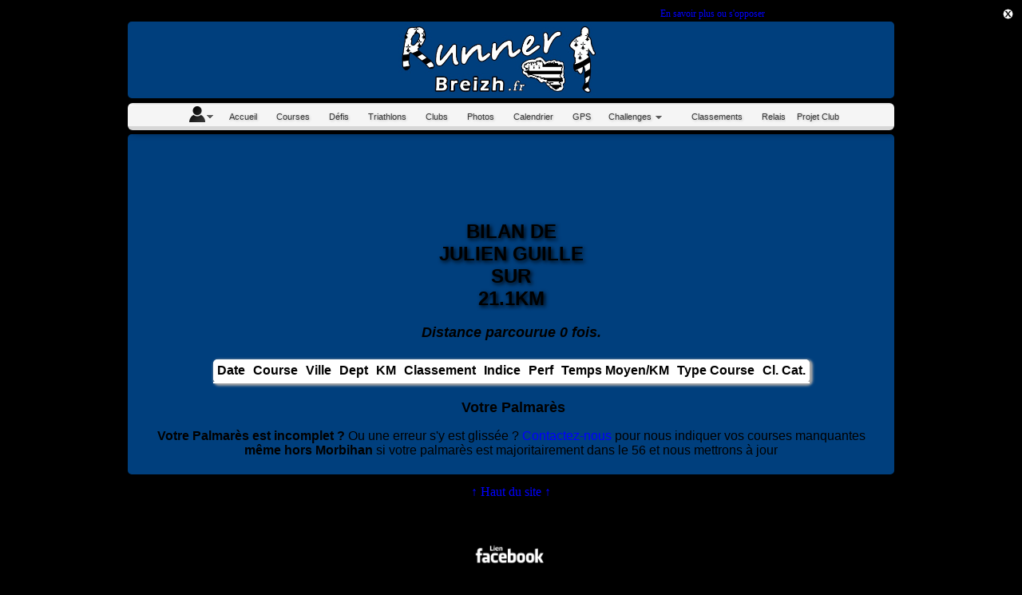

--- FILE ---
content_type: text/html; charset=UTF-8
request_url: https://www.runnerbreizh.fr/bilan.php?CoureurNom=GUILLE&CoureurPrenom=Julien&CourseDistance=21.100
body_size: 5747
content:



<!DOCTYPE HTML PUBLIC "-//W3C//DTD HTML 4.01 Transitional//EN" "http://www.w3.org/TR/html4/loose.dtd">
<html xmlns="http://www.w3.org/1999/xhtml">
<head>
<!-- InMobi Choice. Consent Manager Tag v3.0 (for TCF 2.2) -->
<script type="text/javascript" async=true>
(function() {
  var host = "www.themoneytizer.com";
  var element = document.createElement('script');
  var firstScript = document.getElementsByTagName('script')[0];
  var url = 'https://cmp.inmobi.com'
    .concat('/choice/', '6Fv0cGNfc_bw8', '/', host, '/choice.js?tag_version=V3');
  var uspTries = 0;
  var uspTriesLimit = 3;
  element.async = true;
  element.type = 'text/javascript';
  element.src = url;

  firstScript.parentNode.insertBefore(element, firstScript);

  function makeStub() {
    var TCF_LOCATOR_NAME = '__tcfapiLocator';
    var queue = [];
    var win = window;
    var cmpFrame;

    function addFrame() {
      var doc = win.document;
      var otherCMP = !!(win.frames[TCF_LOCATOR_NAME]);

      if (!otherCMP) {
        if (doc.body) {
          var iframe = doc.createElement('iframe');

          iframe.style.cssText = 'display:none';
          iframe.name = TCF_LOCATOR_NAME;
          doc.body.appendChild(iframe);
        } else {
          setTimeout(addFrame, 5);
        }
      }
      return !otherCMP;
    }

    function tcfAPIHandler() {
      var gdprApplies;
      var args = arguments;

      if (!args.length) {
        return queue;
      } else if (args[0] === 'setGdprApplies') {
        if (
          args.length > 3 &&
          args[2] === 2 &&
          typeof args[3] === 'boolean'
        ) {
          gdprApplies = args[3];
          if (typeof args[2] === 'function') {
            args[2]('set', true);
          }
        }
      } else if (args[0] === 'ping') {
        var retr = {
          gdprApplies: gdprApplies,
          cmpLoaded: false,
          cmpStatus: 'stub'
        };

        if (typeof args[2] === 'function') {
          args[2](retr);
        }
      } else {
        if(args[0] === 'init' && typeof args[3] === 'object') {
          args[3] = Object.assign(args[3], { tag_version: 'V3' });
        }
        queue.push(args);
      }
    }

    function postMessageEventHandler(event) {
      var msgIsString = typeof event.data === 'string';
      var json = {};

      try {
        if (msgIsString) {
          json = JSON.parse(event.data);
        } else {
          json = event.data;
        }
      } catch (ignore) {}

      var payload = json.__tcfapiCall;

      if (payload) {
        window.__tcfapi(
          payload.command,
          payload.version,
          function(retValue, success) {
            var returnMsg = {
              __tcfapiReturn: {
                returnValue: retValue,
                success: success,
                callId: payload.callId
              }
            };
            if (msgIsString) {
              returnMsg = JSON.stringify(returnMsg);
            }
            if (event && event.source && event.source.postMessage) {
              event.source.postMessage(returnMsg, '*');
            }
          },
          payload.parameter
        );
      }
    }

    while (win) {
      try {
        if (win.frames[TCF_LOCATOR_NAME]) {
          cmpFrame = win;
          break;
        }
      } catch (ignore) {}

      if (win === window.top) {
        break;
      }
      win = win.parent;
    }
    if (!cmpFrame) {
      addFrame();
      win.__tcfapi = tcfAPIHandler;
      win.addEventListener('message', postMessageEventHandler, false);
    }
  };

  makeStub();

  var uspStubFunction = function() {
    var arg = arguments;
    if (typeof window.__uspapi !== uspStubFunction) {
      setTimeout(function() {
        if (typeof window.__uspapi !== 'undefined') {
          window.__uspapi.apply(window.__uspapi, arg);
        }
      }, 500);
    }
  };

  var checkIfUspIsReady = function() {
    uspTries++;
    if (window.__uspapi === uspStubFunction && uspTries < uspTriesLimit) {
      console.warn('USP is not accessible');
    } else {
      clearInterval(uspInterval);
    }
  };

  if (typeof window.__uspapi === 'undefined') {
    window.__uspapi = uspStubFunction;
    var uspInterval = setInterval(checkIfUspIsReady, 6000);
  }
})();
</script>
<!-- End InMobi Choice. Consent Manager Tag v3.0 (for TCF 2.2) -->



<meta name="robots" content="noarchive" />

<meta http-equiv="Content-Type" content="text/html; charset=utf-8" />
<meta charset="UTF-8">
<meta name="identifier-url" content="https://www.runnerbreizh.fr/" />
<link href="https://www.runnerbreizh.fr/images/Logos/V3/Logo-Runnerbreizh-v4-carree-v2.jpg" rel="image_src"  />
<meta property="og:image" content="https://www.runnerbreizh.fr/images/Logos/V3/Logo-Runnerbreizh-v4-carree-v2.jpg" />
<link rel="apple-touch-icon" sizes="57x57" href="https://www.runnerbreizh.fr/images/favicon/apple-icon-57x57.png">
<link rel="apple-touch-icon" sizes="60x60" href="https://www.runnerbreizh.fr/images/favicon/apple-icon-60x60.png">
<link rel="apple-touch-icon" sizes="72x72" href="https://www.runnerbreizh.fr/images/favicon/apple-icon-72x72.png">
<link rel="apple-touch-icon" sizes="76x76" href="https://www.runnerbreizh.fr/images/favicon/apple-icon-76x76.png">
<link rel="apple-touch-icon" sizes="114x114" href="https://www.runnerbreizh.fr/images/favicon/apple-icon-114x114.png">
<link rel="apple-touch-icon" sizes="120x120" href="https://www.runnerbreizh.fr/images/favicon/apple-icon-120x120.png">
<link rel="apple-touch-icon" sizes="144x144" href="https://www.runnerbreizh.fr/images/favicon/apple-icon-144x144.png">
<link rel="apple-touch-icon" sizes="152x152" href="https://www.runnerbreizh.fr/images/favicon/apple-icon-152x152.png">
<link rel="apple-touch-icon" sizes="180x180" href="https://www.runnerbreizh.fr/images/favicon/apple-icon-180x180.png">
<link rel="icon" type="image/png" sizes="192x192" href="https://www.runnerbreizh.fr/images/favicon/android-icon-192x192.png">
<link rel="icon" type="image/png" sizes="32x32" href="https://www.runnerbreizh.fr/images/favicon/favicon-32x32.png">
<link rel="icon" type="image/png" sizes="96x96" href="https://www.runnerbreizh.fr/images/favicon/favicon-96x96.png">
<link rel="icon" type="image/png" sizes="16x16" href="https://www.runnerbreizh.fr/images/favicon/favicon-16x16.png">
<link rel="manifest" href="https://www.runnerbreizh.fr/images/favicon/manifest.json">
<meta name="msapplication-TileColor" content="#ffffff">
<meta name="msapplication-TileImage" content="/images/favicon/ms-icon-144x144.png">
<meta name="theme-color" content="#ffffff">
<link rel="stylesheet" href="https://www.runnerbreizh.fr/css/coureur.css" />
<link rel="stylesheet" href="https://www.runnerbreizh.fr/css/menu-site/ajxmenu.css" type="text/css" />
<link href="https://www.runnerbreizh.fr/nav-obs/nav-obs.css" rel="stylesheet" type="text/css" />
<!--[if lt IE 9]><style  type="text/css">  #nav-obs { display:block;}</style><![endif]-->
<link rel="stylesheet" media="screen" type="text/css"  href="/css/stylemobn.css" /><meta http-equiv="Content-Language" content="fr" />
<meta http-equiv="revisit-after" name="Revisit-after" content="7 days">
<meta name="googlebot" content="index, follow, all" />
<meta name="robots" content="index, follow, all" />
<script src="https://www.runnerbreizh.fr/css/menu-site/ajxmenu.js" type="text/javascript"></script>
<script>
  (function(i,s,o,g,r,a,m){i['GoogleAnalyticsObject']=r;i[r]=i[r]||function(){
  (i[r].q=i[r].q||[]).push(arguments)},i[r].l=1*new Date();a=s.createElement(o),
  m=s.getElementsByTagName(o)[0];a.async=1;a.src=g;m.parentNode.insertBefore(a,m)
  })(window,document,'script','https://www.google-analytics.com/analytics.js','ga');

  ga('create', 'UA-85545748-1', 'auto');
  ga('send', 'pageview');

</script>


<!-- Google tag (gtag.js) -->
<script async src="https://www.googletagmanager.com/gtag/js?id=G-Q3VHFKE6PP"></script>
<script>
  window.dataLayer = window.dataLayer || [];
  function gtag(){dataLayer.push(arguments);}
  gtag('js', new Date());

  gtag('config', 'G-Q3VHFKE6PP');
</script>


<script async src="https://pagead2.googlesyndication.com/pagead/js/adsbygoogle.js"></script>
<script>
     (adsbygoogle = window.adsbygoogle || []).push({
          google_ad_client: "ca-pub-6214711090904441",
          enable_page_level_ads: true
     });
</script><link href="css/recherche-coureur.css" rel="stylesheet" type="text/css">
<title>Julien GUILLE Bilan sur 21.100km</title>
<meta name="Description" content="Recherchez le palmarès d'un coureur ou d'une coureuse dans le morbihan, 56 et alentours - Julien GUILLE Bilan sur 21.100km" />
<meta name="Keywords" content="palmarès coureur, palmarès coureuse,
 Julien GUILLE Bilan sur 21.100km "/>
</head>

	<body>



<div id="fb-root"></div>
<script>(function(d, s, id) {
  var js, fjs = d.getElementsByTagName(s)[0];
  if (d.getElementById(id)) return;
  js = d.createElement(s); js.id = id;
  js.src = "//connect.facebook.net/fr_FR/sdk.js#xfbml=1&version=v2.5";
  fjs.parentNode.insertBefore(js, fjs);
}(document, 'script', 'facebook-jssdk'));</script>
<div><div style='text-align:center; padding:2px; font-size:12px;' id='cookie-banner-message' align='center'><a style='text-decoration: none; float: right;' onclick='javascript:this.parentNode.parentNode.style.display="none"; return false;' href='#'><img alt='Fermer ce message' src='/nav-obs/fermer.png' width='15px' height='15px'></a>En continuant à naviguer sur ce site, vous nous autorisez à déposer un cookie à des fins de mesure d'audience. <a href='cookies.php'>En savoir plus ou s'opposer</a>.</div></div><div id="nav-obs">
<div id="nav-obs-img"><a style="text-decoration:none" onclick='javascript:this.parentNode.parentNode.style.display="none"; return false;' href="#"><img alt="Fermer ce message" src="/images/nav-obs/ie6nomore-cornerx.jpg"></a></div>
<div id="nav-obs-texte"><a href="http://www.ycprod.com/nav.php" target="_blank" class="nav-obs">Attention ! Ce site peut ne pas s'afficher correctement car la version de votre navigateur Internet Explorer est trop anciènne. Prenez le temps de faire la mise à jour ici ...</a></div>
</div>
<div id="header">
<!---<div style="margin-left: 15px; text-align: left; font-family :sans-serif; padding-top: 5px; "><a href="connexion.php" style="color:#FFFFFF;">Mon compte</a>--->
<div style="float: right; margin-right: 175px; margin-top:75px;" class="fb-like" data-href="https://www.facebook.com/runnerbreizh" data-layout="button" data-action="like" data-show-faces="false" data-share="false"></div>
</div>
</div>




<div id="nav">


<style>
.parent {
  display: flex; /* contexte sur le parent */
}
.enfant {
  margin: auto; /* eh oui, tout bêtement */
}
 

</style>

<div class="AJXCSSMenuLNFaNeB"><!-- AJXFILE:css/menu-site/ajxmenu.css -->
<ul>
  <li> <a class="ajxsub" href="#" title="Mon compte-déconnecté"><img  src="./images/icon-compte2.png" /><span></span></a>   <ul>
	<li><a href="connexion.php" title="Se connecter">Connexion</a></li>
   <li><a href="inscription.php" title="S'inscrire">Inscription</a></li>
    </ul>  
 <li><a href="index.php" title="Accueil"><span>Accueil</span></a></li>
  <li><a href="liste_courses.php" title="Accueil"><span>Courses</span></a></li>
   <li><a href="liste_challenge.php" title="Accueil"><span>Défis</span></a></li>
    <li><a href="liste_triathlons.php" title="Accueil"><span>Triathlons</span></a></li>
<li><a href="club2.php" title="Palmarès"><span>Clubs</span></a></li>
 <li><a href="courses-avec-photos.php" title="Photos"><span>Photos</span></a></li>
 
   
 <li><a href="calendrier.php" title="Calendrier"><span>Calendrier</span></a></li>
 <li><a href="courses-avec-gps.php" title="Courses avec Fichiers GPS"><span>GPS</span></a></li>

  <li><a class="ajxsub" href="#" title="Challenges"><span>Challenges</span></a>

  <ul>
       <li><a href="#" title="Douar Alre">Douar Alré 2026<span class="caret"></span></a>
  
  <ul class="dropdown-menu">
  <li><a href="douar2026.php" title="Courses à pied">Course à pied</a></li>
  <li><a href="douar2026marche.php" title="Courses à pied">Marche Nordique</a></li>
  </ul>
  
  </li>
		 
 
   

	
	<li><a target="_blank" href="https://challengearmoriktrail.org/" title="armorik">Challenge Armorik Trail</a></li>
	<li><a target="_blank" href="http://www.elornchallenge.com/" title="armorik">Challenge de l'Elorn</a></li>
	<li><a target="_blank" href="https://www.ouesttrailtour.org/" title="armorik">Ouest Trail Tour</a></li>
	<li><a target="_blank" href="https://www.ploermelcommunaute.bzh/grands-rendez-vous/broceliande-sport-nature/challenge-des-trails-853.html" title="armorik">Challenge Ploërmel Communauté</a></li>
	<li><a target="_blank" href="https://chronowest.fr/resultats/challenge-sud-vilaine-2023/" title="sud vilaine">Challenge Sud Vilaine</a></li>
	
	

  		   
		 		  
  
  </ul>
  </li>
   <li><a href="challengerunnersbzh56.php?Dept=bzh" title="Classements"><span>Classements</span></a></li>

   <li><a href="inscriptionsgr34.php" title="Boutique">Relais</span></a></li>
   <li><a href="projetclub.php" title="Boutique">Projet Club</span></a></li>
 
</ul>
</div>




</div>




<div style="position: fixed; top: 5%; right: 10px;">
<script async src="//pagead2.googlesyndication.com/pagead/js/adsbygoogle.js"></script>
<!-- skyscraper 160 droit -->
<ins class="adsbygoogle"
     style="display:inline-block;width:160px;height:600px"
     data-ad-client="ca-pub-6214711090904441"
     data-ad-slot="8499513816"></ins>
<script>
(adsbygoogle = window.adsbygoogle || []).push({});
</script>
</div>


<!-- End Ezoic - skyscraper dtoit mouvant - sidebar -->

<!-- Ezoic - skyscraper gauche mouvant - sidebar -->



<div style="position: fixed; float: left; top :5%;">
<script async src="//pagead2.googlesyndication.com/pagead/js/adsbygoogle.js"></script>
<!-- skyscraper 160 gauche -->
<ins class="adsbygoogle"
     style="display:inline-block;width:160px;height:600px"
     data-ad-client="ca-pub-6214711090904441"
     data-ad-slot="9976247015"></ins>
<script>
(adsbygoogle = window.adsbygoogle || []).push({});
</script>
</div>


<!-- End Ezoic - skyscraper gauche mouvant - sidebar --><div id="content">
<div style="text-align: center; width: 728px; height: auto; margin-right: auto; margin-left: auto; font-size: 16px;">
<script async src="//pagead2.googlesyndication.com/pagead/js/adsbygoogle.js"></script>
<!-- r56 - leaderboard 720 PC -->
<ins class="adsbygoogle"
     style="display:inline-block;width:728px;height:90px"
     data-ad-client="ca-pub-6214711090904441"
     data-ad-slot="9953340214"></ins>
<script>
(adsbygoogle = window.adsbygoogle || []).push({});
</script></div>
		
			
		
	
<div id="titre-palmares" class="relief-texte"><br />
<span id="nom-coureur"> Bilan de <br />Julien GUILLE<br /> sur <br />21.1km</span></div>
<br />

<div id="titre-courses" class="relief-texte">
Distance parcourue 0 fois.</div>
<table cellpadding="3" class="tableau-courses" style="width:auto; text-align:left">
  <tr>
	<td class="courses-annees">Date</td>
	<td class="courses-annees">Course</td>
	<td class="courses-annees">Ville</td>
	<td class="courses-annees">Dept</td>
	<td class="courses-annees">KM</td>
	<td class="courses-annees">Classement</td>
	<td class="courses-annees">Indice</td>
	<td class="courses-annees">Perf</td>
	<td class="courses-annees">Temps Moyen/KM</td>
	<td class="courses-annees">Type Course</td>
	<td class="courses-annees">Cl. Cat.</td>
	
</tr>
  <tr>

	</table>
<br />
<div style="margin:auto; width:500px; text-align:center; font-size:18px;">
          <div style="text-align:center;" class="fb-share-button" data-href="http://www.runners56.fr//bilan.php?CoureurNom=GUILLE&CoureurPrenom=Julien&CourseDistance=21.100" data-layout="button"></div> 
          <strong> Votre Palmarès</strong></div>
		           

<div style="text-align:center">
  <p><strong>Votre Palmarès est incomplet&nbsp;?</strong> Ou une erreur s'y est glissée&nbsp;? <a href="contact.php">Contactez-nous</a> pour nous indiquer vos courses manquantes <strong>même&nbsp;hors&nbsp;Morbihan</strong> si votre palmarès est majoritairement dans le 56 et nous mettrons à jour</p>
</div>
</div>
<div style="text-align:center"><br>
  <a href="#header">&#8593; Haut du site &#8593;</a><br><br>
</div>
</div>

<div id="footer">

<br /><br />
<a href="https://www.facebook.com/runnerbreizh" target="_blank"><img style="vertical-align: sub; border:none;" src="/images/facebook_lien.png" width="110" height="30" alt=""/></a><br>
<br />

<a class="blanc" href="mentions-legales.php">Mentions Légales</a><br /><a class="blanc" href="contact.php">Demandez une suppression ici</a> (<a class="blanc" href="https://www.cnil.fr/fr/loi-78-17-du-6-janvier-1978-modifiee">CNIL - Loi 78-17</a>).<br>
Création du Site Internet&nbsp;: <a class="blanc" href="coureur.php?CoureurNom=kurtzemann&CoureurPrenom=julien">Julien Kurtzemann</a> - 02/2015 - <a href="contact.php" title="Contact"><span style="color:red;">Contact</span></a> - <a href="https://www.ycprod.com" target="_blank"><img alt="Création de sites internet Vannes 56 Morbihan Bretagne | Agence de sites web Vannes 56 Morbihan Bretagne"  width="50" src="/images/partenaires/YCP_logo-v4-accueil.jpg"></a>
</h6>
<br />
<div class="relief-texte" style="text-align: center; width: 800px; /* [disabled]height: 100px; */ margin-right: auto; margin-left: auto; font-size: 16px;">
<br />
<div class="cssmob" id="cssmob">Version Smartphone <a href="version-mobile.php"><img style="vertical-align: sub;" src="/images/bouton/boutton-off.png" alt="actif" width="53" height="18" border="0" /></a></div>
</div>
</div>


</body>
</html>
<div style="position: fixed; left: 50%; margin-left: -360px; bottom: 0%; z-index: 1500;}">
<script type="text/javascript" src="https://ctb.intersport.fr/"></script>
<!-- BEGIN CODE IMAGE  728x90 -->
<script type="text/javascript">
	try {
		new KwankoSDKLoader.getSlot("S5129AD56D6631F13");
	} catch(e) {}
</script>
<noscript>
	<iframe src="https://ctb.intersport.fr/?a=N5129AD56D6631F13" width="728" height="90" frameborder="0" scrolling="no"></iframe>
</noscript>
<!-- END CODE -->
</div>



--- FILE ---
content_type: text/html; charset=utf-8
request_url: https://www.google.com/recaptcha/api2/aframe
body_size: 267
content:
<!DOCTYPE HTML><html><head><meta http-equiv="content-type" content="text/html; charset=UTF-8"></head><body><script nonce="90vsdOkh44Rx7l2o8BpVqA">/** Anti-fraud and anti-abuse applications only. See google.com/recaptcha */ try{var clients={'sodar':'https://pagead2.googlesyndication.com/pagead/sodar?'};window.addEventListener("message",function(a){try{if(a.source===window.parent){var b=JSON.parse(a.data);var c=clients[b['id']];if(c){var d=document.createElement('img');d.src=c+b['params']+'&rc='+(localStorage.getItem("rc::a")?sessionStorage.getItem("rc::b"):"");window.document.body.appendChild(d);sessionStorage.setItem("rc::e",parseInt(sessionStorage.getItem("rc::e")||0)+1);localStorage.setItem("rc::h",'1768543017306');}}}catch(b){}});window.parent.postMessage("_grecaptcha_ready", "*");}catch(b){}</script></body></html>

--- FILE ---
content_type: text/css
request_url: https://www.runnerbreizh.fr/css/recherche-coureur.css
body_size: 547
content:
@charset "UTF-8";
/* CSS Document */

.bouton_submit{
	border: none;
	-moz-border-radius: 20px;
	-webkit-border-radius: 20px;
	-khtml-border-radius: 20px;
	border-radius: 20px;
	color: #000032;
	font: 14px Georgia, "Times New Roman", Times, serif;
	letter-spacing: 1px;
	margin: auto;
	padding: 7px 15px;
	box-shadow: 1px 1px 4px 1px rgba(0,0,0,0.6);
	background-color: rgb(0,63,125);
	-webkit-box-shadow: 1px 1px 4px 1px rgba(0,0,0,0.6);
}

.bouton_submit:hover{
	border: none;
	-moz-border-radius: 20px;
	-webkit-border-radius: 20px;
	-khtml-border-radius: 20px;
	border-radius: 20px;
	color: #000032;
	font: 14px Georgia, "Times New Roman", Times, serif;
	margin: auto;
background-color: rgb(0,120,240);
	padding: 7px 15px;
	box-shadow: 1px 1px 1px 1px rgba(0,0,0,0.6);
	-webkit-box-shadow: 1px 1px 1px 1px rgba(0,0,0,0.6);
}
Input{
	border: none;
	-moz-border-radius: 3px;
	-webkit-border-radius: 3px;
	-khtml-border-radius: 3px;
	border-radius: 3px;
	outline: none;
	padding: 2px;
	background-color: #E4E4E4;
	-webkit-box-shadow: 1px 1px 3px 1px #C2C2C2;
	box-shadow: 1px 1px 3px 1px #C2C2C2;
}
.bouton_submit2{
	border: none;
	-moz-border-radius: 10px;
	-webkit-border-radius: 10px;
	-khtml-border-radius: 10px;
	border-radius: 10px;
	color: #e5e5ea;
	font: 12px Georgia, "Times New Roman", Times, serif;
	letter-spacing: 1px;
	margin: auto;
	padding: 7px 15px;
	box-shadow: 1px 1px 4px 1px rgba(0,0,0,0.6);
	background-color: rgb(0,63,125);
	-webkit-box-shadow: 1px 1px 4px 1px rgba(0,0,0,0.6);
}

.bouton_submit2:hover{
	border: none;
	-moz-border-radius: 10px;
	-webkit-border-radius: 10px;
	-khtml-border-radius: 10px;
	border-radius: 10px;
	color: #e5e5ea;
	font: 12px Georgia, "Times New Roman", Times, serif;
	margin: auto;
	padding: 7px 15px;
        background-color: rgb(0,120,240);
	box-shadow: 1px 1px 1px 1px rgba(0,0,0,0.6);
	-webkit-box-shadow: 1px 1px 1px 1px rgba(0,0,0,0.6);
}
 .tooltipr{
display: inline;
position: relative;
color: black;}
.tooltipr:hover:after{
background: #333;
background: rgba(0,0,0,.8);
border-radius: 5px;
bottom: 26px;
color: #fff;
content: attr(title);
right: 20%;
padding: 5px 15px;
position: absolute;
z-index: 98;
width: 100px;
text-align: center;

}
.tooltipr:hover:before{
border: solid;
border-color: #333 transparent;
border-width: 6px 6px 0 6px;
bottom: 20px;
content: "";
left: 50%;
position: absolute;
z-index: 99;

}

   .tooltipl{
display: inline;
position: relative;
color: black;}
.tooltipl:hover:after{
background: #333;
background: rgba(0,0,0,.8);
border-radius: 5px;
bottom: 26px;
color: #fff;
content: attr(title);
left: 20%;
padding: 5px 15px;
position: absolute;
z-index: 98;
width: 100px;
text-align: center;

}
.tooltipl:hover:before{
border: solid;
border-color: #333 transparent;
border-width: 6px 6px 0 6px;
bottom: 20px;
content: "";
left: 50%;
position: absolute;
z-index: 99;

}